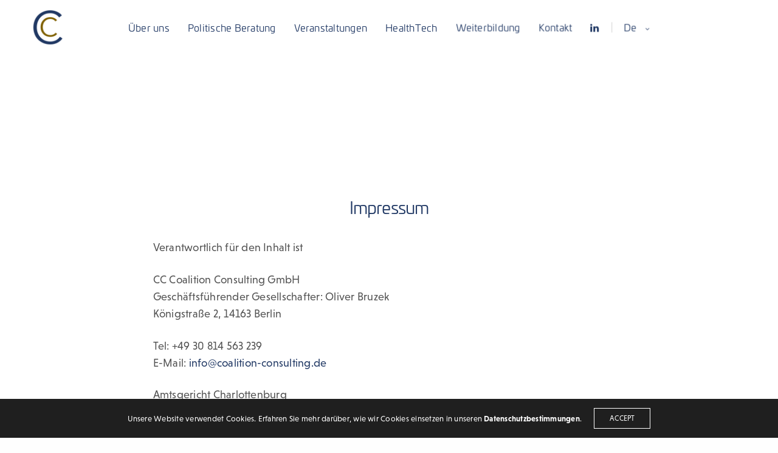

--- FILE ---
content_type: text/html; charset=UTF-8
request_url: https://www.coalition-consulting.de/legal/
body_size: 64917
content:
<!doctype html>
<html lang="de-DE" class=" custom-scrollbar-off">
<head>
	<meta charset="UTF-8" />
	<meta name="viewport" content="width=device-width, initial-scale=1, maximum-scale=1, viewport-fit=cover">
	<link rel="profile" href="http://gmpg.org/xfn/11">
	<link rel="pingback" href="">
	<title>Legal &#8211; Coalition Consulting GmbH</title>
<meta name='robots' content='max-image-preview:large' />
<link rel="alternate" href="https://www.coalition-consulting.de/legal/" hreflang="de" />
<link rel="alternate" href="https://www.coalition-consulting.de/en/legal-en/" hreflang="en" />
<link rel='dns-prefetch' href='//use.typekit.net' />
<link rel="alternate" title="oEmbed (JSON)" type="application/json+oembed" href="https://www.coalition-consulting.de/wp-json/oembed/1.0/embed?url=https%3A%2F%2Fwww.coalition-consulting.de%2Flegal%2F&#038;lang=de" />
<link rel="alternate" title="oEmbed (XML)" type="text/xml+oembed" href="https://www.coalition-consulting.de/wp-json/oembed/1.0/embed?url=https%3A%2F%2Fwww.coalition-consulting.de%2Flegal%2F&#038;format=xml&#038;lang=de" />
<style id='wp-img-auto-sizes-contain-inline-css' type='text/css'>
img:is([sizes=auto i],[sizes^="auto," i]){contain-intrinsic-size:3000px 1500px}
/*# sourceURL=wp-img-auto-sizes-contain-inline-css */
</style>
<style id='wp-emoji-styles-inline-css' type='text/css'>

	img.wp-smiley, img.emoji {
		display: inline !important;
		border: none !important;
		box-shadow: none !important;
		height: 1em !important;
		width: 1em !important;
		margin: 0 0.07em !important;
		vertical-align: -0.1em !important;
		background: none !important;
		padding: 0 !important;
	}
/*# sourceURL=wp-emoji-styles-inline-css */
</style>
<style id='wp-block-library-inline-css' type='text/css'>
:root{--wp-block-synced-color:#7a00df;--wp-block-synced-color--rgb:122,0,223;--wp-bound-block-color:var(--wp-block-synced-color);--wp-editor-canvas-background:#ddd;--wp-admin-theme-color:#007cba;--wp-admin-theme-color--rgb:0,124,186;--wp-admin-theme-color-darker-10:#006ba1;--wp-admin-theme-color-darker-10--rgb:0,107,160.5;--wp-admin-theme-color-darker-20:#005a87;--wp-admin-theme-color-darker-20--rgb:0,90,135;--wp-admin-border-width-focus:2px}@media (min-resolution:192dpi){:root{--wp-admin-border-width-focus:1.5px}}.wp-element-button{cursor:pointer}:root .has-very-light-gray-background-color{background-color:#eee}:root .has-very-dark-gray-background-color{background-color:#313131}:root .has-very-light-gray-color{color:#eee}:root .has-very-dark-gray-color{color:#313131}:root .has-vivid-green-cyan-to-vivid-cyan-blue-gradient-background{background:linear-gradient(135deg,#00d084,#0693e3)}:root .has-purple-crush-gradient-background{background:linear-gradient(135deg,#34e2e4,#4721fb 50%,#ab1dfe)}:root .has-hazy-dawn-gradient-background{background:linear-gradient(135deg,#faaca8,#dad0ec)}:root .has-subdued-olive-gradient-background{background:linear-gradient(135deg,#fafae1,#67a671)}:root .has-atomic-cream-gradient-background{background:linear-gradient(135deg,#fdd79a,#004a59)}:root .has-nightshade-gradient-background{background:linear-gradient(135deg,#330968,#31cdcf)}:root .has-midnight-gradient-background{background:linear-gradient(135deg,#020381,#2874fc)}:root{--wp--preset--font-size--normal:16px;--wp--preset--font-size--huge:42px}.has-regular-font-size{font-size:1em}.has-larger-font-size{font-size:2.625em}.has-normal-font-size{font-size:var(--wp--preset--font-size--normal)}.has-huge-font-size{font-size:var(--wp--preset--font-size--huge)}.has-text-align-center{text-align:center}.has-text-align-left{text-align:left}.has-text-align-right{text-align:right}.has-fit-text{white-space:nowrap!important}#end-resizable-editor-section{display:none}.aligncenter{clear:both}.items-justified-left{justify-content:flex-start}.items-justified-center{justify-content:center}.items-justified-right{justify-content:flex-end}.items-justified-space-between{justify-content:space-between}.screen-reader-text{border:0;clip-path:inset(50%);height:1px;margin:-1px;overflow:hidden;padding:0;position:absolute;width:1px;word-wrap:normal!important}.screen-reader-text:focus{background-color:#ddd;clip-path:none;color:#444;display:block;font-size:1em;height:auto;left:5px;line-height:normal;padding:15px 23px 14px;text-decoration:none;top:5px;width:auto;z-index:100000}html :where(.has-border-color){border-style:solid}html :where([style*=border-top-color]){border-top-style:solid}html :where([style*=border-right-color]){border-right-style:solid}html :where([style*=border-bottom-color]){border-bottom-style:solid}html :where([style*=border-left-color]){border-left-style:solid}html :where([style*=border-width]){border-style:solid}html :where([style*=border-top-width]){border-top-style:solid}html :where([style*=border-right-width]){border-right-style:solid}html :where([style*=border-bottom-width]){border-bottom-style:solid}html :where([style*=border-left-width]){border-left-style:solid}html :where(img[class*=wp-image-]){height:auto;max-width:100%}:where(figure){margin:0 0 1em}html :where(.is-position-sticky){--wp-admin--admin-bar--position-offset:var(--wp-admin--admin-bar--height,0px)}@media screen and (max-width:600px){html :where(.is-position-sticky){--wp-admin--admin-bar--position-offset:0px}}

/*# sourceURL=wp-block-library-inline-css */
</style><style id='global-styles-inline-css' type='text/css'>
:root{--wp--preset--aspect-ratio--square: 1;--wp--preset--aspect-ratio--4-3: 4/3;--wp--preset--aspect-ratio--3-4: 3/4;--wp--preset--aspect-ratio--3-2: 3/2;--wp--preset--aspect-ratio--2-3: 2/3;--wp--preset--aspect-ratio--16-9: 16/9;--wp--preset--aspect-ratio--9-16: 9/16;--wp--preset--color--black: #000000;--wp--preset--color--cyan-bluish-gray: #abb8c3;--wp--preset--color--white: #ffffff;--wp--preset--color--pale-pink: #f78da7;--wp--preset--color--vivid-red: #cf2e2e;--wp--preset--color--luminous-vivid-orange: #ff6900;--wp--preset--color--luminous-vivid-amber: #fcb900;--wp--preset--color--light-green-cyan: #7bdcb5;--wp--preset--color--vivid-green-cyan: #00d084;--wp--preset--color--pale-cyan-blue: #8ed1fc;--wp--preset--color--vivid-cyan-blue: #0693e3;--wp--preset--color--vivid-purple: #9b51e0;--wp--preset--color--thb-accent: #7f6000;--wp--preset--gradient--vivid-cyan-blue-to-vivid-purple: linear-gradient(135deg,rgb(6,147,227) 0%,rgb(155,81,224) 100%);--wp--preset--gradient--light-green-cyan-to-vivid-green-cyan: linear-gradient(135deg,rgb(122,220,180) 0%,rgb(0,208,130) 100%);--wp--preset--gradient--luminous-vivid-amber-to-luminous-vivid-orange: linear-gradient(135deg,rgb(252,185,0) 0%,rgb(255,105,0) 100%);--wp--preset--gradient--luminous-vivid-orange-to-vivid-red: linear-gradient(135deg,rgb(255,105,0) 0%,rgb(207,46,46) 100%);--wp--preset--gradient--very-light-gray-to-cyan-bluish-gray: linear-gradient(135deg,rgb(238,238,238) 0%,rgb(169,184,195) 100%);--wp--preset--gradient--cool-to-warm-spectrum: linear-gradient(135deg,rgb(74,234,220) 0%,rgb(151,120,209) 20%,rgb(207,42,186) 40%,rgb(238,44,130) 60%,rgb(251,105,98) 80%,rgb(254,248,76) 100%);--wp--preset--gradient--blush-light-purple: linear-gradient(135deg,rgb(255,206,236) 0%,rgb(152,150,240) 100%);--wp--preset--gradient--blush-bordeaux: linear-gradient(135deg,rgb(254,205,165) 0%,rgb(254,45,45) 50%,rgb(107,0,62) 100%);--wp--preset--gradient--luminous-dusk: linear-gradient(135deg,rgb(255,203,112) 0%,rgb(199,81,192) 50%,rgb(65,88,208) 100%);--wp--preset--gradient--pale-ocean: linear-gradient(135deg,rgb(255,245,203) 0%,rgb(182,227,212) 50%,rgb(51,167,181) 100%);--wp--preset--gradient--electric-grass: linear-gradient(135deg,rgb(202,248,128) 0%,rgb(113,206,126) 100%);--wp--preset--gradient--midnight: linear-gradient(135deg,rgb(2,3,129) 0%,rgb(40,116,252) 100%);--wp--preset--font-size--small: 13px;--wp--preset--font-size--medium: 20px;--wp--preset--font-size--large: 36px;--wp--preset--font-size--x-large: 42px;--wp--preset--spacing--20: 0.44rem;--wp--preset--spacing--30: 0.67rem;--wp--preset--spacing--40: 1rem;--wp--preset--spacing--50: 1.5rem;--wp--preset--spacing--60: 2.25rem;--wp--preset--spacing--70: 3.38rem;--wp--preset--spacing--80: 5.06rem;--wp--preset--shadow--natural: 6px 6px 9px rgba(0, 0, 0, 0.2);--wp--preset--shadow--deep: 12px 12px 50px rgba(0, 0, 0, 0.4);--wp--preset--shadow--sharp: 6px 6px 0px rgba(0, 0, 0, 0.2);--wp--preset--shadow--outlined: 6px 6px 0px -3px rgb(255, 255, 255), 6px 6px rgb(0, 0, 0);--wp--preset--shadow--crisp: 6px 6px 0px rgb(0, 0, 0);}:where(.is-layout-flex){gap: 0.5em;}:where(.is-layout-grid){gap: 0.5em;}body .is-layout-flex{display: flex;}.is-layout-flex{flex-wrap: wrap;align-items: center;}.is-layout-flex > :is(*, div){margin: 0;}body .is-layout-grid{display: grid;}.is-layout-grid > :is(*, div){margin: 0;}:where(.wp-block-columns.is-layout-flex){gap: 2em;}:where(.wp-block-columns.is-layout-grid){gap: 2em;}:where(.wp-block-post-template.is-layout-flex){gap: 1.25em;}:where(.wp-block-post-template.is-layout-grid){gap: 1.25em;}.has-black-color{color: var(--wp--preset--color--black) !important;}.has-cyan-bluish-gray-color{color: var(--wp--preset--color--cyan-bluish-gray) !important;}.has-white-color{color: var(--wp--preset--color--white) !important;}.has-pale-pink-color{color: var(--wp--preset--color--pale-pink) !important;}.has-vivid-red-color{color: var(--wp--preset--color--vivid-red) !important;}.has-luminous-vivid-orange-color{color: var(--wp--preset--color--luminous-vivid-orange) !important;}.has-luminous-vivid-amber-color{color: var(--wp--preset--color--luminous-vivid-amber) !important;}.has-light-green-cyan-color{color: var(--wp--preset--color--light-green-cyan) !important;}.has-vivid-green-cyan-color{color: var(--wp--preset--color--vivid-green-cyan) !important;}.has-pale-cyan-blue-color{color: var(--wp--preset--color--pale-cyan-blue) !important;}.has-vivid-cyan-blue-color{color: var(--wp--preset--color--vivid-cyan-blue) !important;}.has-vivid-purple-color{color: var(--wp--preset--color--vivid-purple) !important;}.has-black-background-color{background-color: var(--wp--preset--color--black) !important;}.has-cyan-bluish-gray-background-color{background-color: var(--wp--preset--color--cyan-bluish-gray) !important;}.has-white-background-color{background-color: var(--wp--preset--color--white) !important;}.has-pale-pink-background-color{background-color: var(--wp--preset--color--pale-pink) !important;}.has-vivid-red-background-color{background-color: var(--wp--preset--color--vivid-red) !important;}.has-luminous-vivid-orange-background-color{background-color: var(--wp--preset--color--luminous-vivid-orange) !important;}.has-luminous-vivid-amber-background-color{background-color: var(--wp--preset--color--luminous-vivid-amber) !important;}.has-light-green-cyan-background-color{background-color: var(--wp--preset--color--light-green-cyan) !important;}.has-vivid-green-cyan-background-color{background-color: var(--wp--preset--color--vivid-green-cyan) !important;}.has-pale-cyan-blue-background-color{background-color: var(--wp--preset--color--pale-cyan-blue) !important;}.has-vivid-cyan-blue-background-color{background-color: var(--wp--preset--color--vivid-cyan-blue) !important;}.has-vivid-purple-background-color{background-color: var(--wp--preset--color--vivid-purple) !important;}.has-black-border-color{border-color: var(--wp--preset--color--black) !important;}.has-cyan-bluish-gray-border-color{border-color: var(--wp--preset--color--cyan-bluish-gray) !important;}.has-white-border-color{border-color: var(--wp--preset--color--white) !important;}.has-pale-pink-border-color{border-color: var(--wp--preset--color--pale-pink) !important;}.has-vivid-red-border-color{border-color: var(--wp--preset--color--vivid-red) !important;}.has-luminous-vivid-orange-border-color{border-color: var(--wp--preset--color--luminous-vivid-orange) !important;}.has-luminous-vivid-amber-border-color{border-color: var(--wp--preset--color--luminous-vivid-amber) !important;}.has-light-green-cyan-border-color{border-color: var(--wp--preset--color--light-green-cyan) !important;}.has-vivid-green-cyan-border-color{border-color: var(--wp--preset--color--vivid-green-cyan) !important;}.has-pale-cyan-blue-border-color{border-color: var(--wp--preset--color--pale-cyan-blue) !important;}.has-vivid-cyan-blue-border-color{border-color: var(--wp--preset--color--vivid-cyan-blue) !important;}.has-vivid-purple-border-color{border-color: var(--wp--preset--color--vivid-purple) !important;}.has-vivid-cyan-blue-to-vivid-purple-gradient-background{background: var(--wp--preset--gradient--vivid-cyan-blue-to-vivid-purple) !important;}.has-light-green-cyan-to-vivid-green-cyan-gradient-background{background: var(--wp--preset--gradient--light-green-cyan-to-vivid-green-cyan) !important;}.has-luminous-vivid-amber-to-luminous-vivid-orange-gradient-background{background: var(--wp--preset--gradient--luminous-vivid-amber-to-luminous-vivid-orange) !important;}.has-luminous-vivid-orange-to-vivid-red-gradient-background{background: var(--wp--preset--gradient--luminous-vivid-orange-to-vivid-red) !important;}.has-very-light-gray-to-cyan-bluish-gray-gradient-background{background: var(--wp--preset--gradient--very-light-gray-to-cyan-bluish-gray) !important;}.has-cool-to-warm-spectrum-gradient-background{background: var(--wp--preset--gradient--cool-to-warm-spectrum) !important;}.has-blush-light-purple-gradient-background{background: var(--wp--preset--gradient--blush-light-purple) !important;}.has-blush-bordeaux-gradient-background{background: var(--wp--preset--gradient--blush-bordeaux) !important;}.has-luminous-dusk-gradient-background{background: var(--wp--preset--gradient--luminous-dusk) !important;}.has-pale-ocean-gradient-background{background: var(--wp--preset--gradient--pale-ocean) !important;}.has-electric-grass-gradient-background{background: var(--wp--preset--gradient--electric-grass) !important;}.has-midnight-gradient-background{background: var(--wp--preset--gradient--midnight) !important;}.has-small-font-size{font-size: var(--wp--preset--font-size--small) !important;}.has-medium-font-size{font-size: var(--wp--preset--font-size--medium) !important;}.has-large-font-size{font-size: var(--wp--preset--font-size--large) !important;}.has-x-large-font-size{font-size: var(--wp--preset--font-size--x-large) !important;}
/*# sourceURL=global-styles-inline-css */
</style>

<style id='classic-theme-styles-inline-css' type='text/css'>
/*! This file is auto-generated */
.wp-block-button__link{color:#fff;background-color:#32373c;border-radius:9999px;box-shadow:none;text-decoration:none;padding:calc(.667em + 2px) calc(1.333em + 2px);font-size:1.125em}.wp-block-file__button{background:#32373c;color:#fff;text-decoration:none}
/*# sourceURL=/wp-includes/css/classic-themes.min.css */
</style>
<link rel='stylesheet' id='thb-fa-css' href='https://www.coalition-consulting.de/core/views/90a8539867/assets/css/font-awesome.min.css' media='all' />
<link rel='stylesheet' id='thb-app-css' href='https://www.coalition-consulting.de/core/views/90a8539867/assets/css/app.css' media='all' />
<style id='thb-app-inline-css' type='text/css'>
h1,h2,h3,h4,h5,h6,.post.style9 .post-meta,.primary-font {font-family:univia-pro, 'BlinkMacSystemFont', -apple-system, 'Roboto', 'Lucida Sans';}h1,.h1 {}h2 {}h3 {}h4 {}h5 {}h6 {}p {color:#525252;font-size:18px;}.columns.thb-light-column p {color:#fff;}em {}label {}label {}.thb-mobile-menu a {}.thb-mobile-menu .sub-menu li a {}.thb-full-menu li a,.header.style3 .thb-full-menu>li>a {}.thb-full-menu .sub-menu li a,.header.style3 .thb-full-menu .sub-menu li a {font-size:16px;}.thb-full-menu>li>a.social,.header.style3 .thb-full-menu.socials li a.social {}#footer .widget {}#subfooter {}.subfooter .socials a {}body {font-family:niveau-grotesk, 'BlinkMacSystemFont', -apple-system, 'Roboto', 'Lucida Sans';}input[type="submit"],.button,.btn,.btn-text,.btn[class*="thb-"]{}#mobile-menu,.header {font-family:univia-pro, 'BlinkMacSystemFont', -apple-system, 'Roboto', 'Lucida Sans';}.products .product .thb_title_holder h2 {}.product-detail .product-information h1.product_title {}.product-detail .product-information .woocommerce-product-details__short-description,.product-detail .product-information .woocommerce-product-details__short-description p {}.header .logolink .logoimg {max-height:60px;}.header .logolink .logoimg[src$=".svg"] {height:60px;}@media screen and (max-width:40.0625em) {.header .logolink .logoimg {max-height:60px;}.header .logolink .logoimg[src$=".svg"] {height:60px;}}.mobile-toggle {transform:scale(1.4);}@media only screen and (min-width:64.063em) {#mobile-menu.style1 {width:40%;}}.header:before,.header.style3 {background-color:#ffffff !important;background-image:none !important;}.page-id-436 #wrapper div[role="main"] {}.footer {background-color:#ffffff !important;background-image:none !important;}.subfooter {background-color:#ffffff !important;background-image:none !important;}#mobile-menu {background-color:#a6afc1 !important;background-image:none !important;}a:hover, ol li:before, ol li ol li:before, .thb-full-menu li.menu-item-has-children.sfHover > a, .mm-link-animation-bg-fill .thb-mobile-menu a:hover, .mm-link-animation-bg-fill .thb-mobile-menu li.current_page_item:not(.has-hash), .post .post-title a:hover, .authorpage .author-content .square-icon:hover, ol.commentlist .comment .reply a, input[type="submit"].thb-border-style.accent,.button.thb-border-style.accent,.btn.thb-border-style.accent, input[type="submit"].thb-text-style.accent,.button.thb-text-style.accent,.btn.thb-text-style.accent, .more-link, .pagination .page-numbers.current, .pagination .page-numbers:not(.dots):hover, .thb-portfolio .type-portfolio.style2:hover h2, .thb-list-portfolio:not(.thb-bg-grid-full) .thb-content-side .type-portfolio.active h1, .thb-list-portfolio:not(.thb-bg-grid-full) .thb-content-side .type-portfolio.active h2, .thb-list-portfolio:not(.thb-bg-grid-full) .thb-content-side .type-portfolio.active h3, .thb-list-portfolio:not(.thb-bg-grid-full) .thb-content-side .type-portfolio.active .thb-categories, .thb-list-portfolio:not(.thb-bg-grid-full) .thb-content-side.light-title .type-portfolio.active h1, .thb-list-portfolio:not(.thb-bg-grid-full) .thb-content-side.light-title .type-portfolio.active h2, .thb-list-portfolio:not(.thb-bg-grid-full) .thb-content-side.light-title .type-portfolio.active h3, .thb-list-portfolio:not(.thb-bg-grid-full) .thb-content-side.light-title .type-portfolio.active .thb-categories, .thb-autotype .thb-autotype-entry, .post_nav_link:hover span, .thb-breadcrumb-holder a:hover, .thb-counter, .thb-counter h6, .thb-portfolio-filter.style2 ul li a.active, .thb-portfolio-filter.style2 ul li a:hover, .thb-portfolio-filter.style3 ul li a.active, .thb-portfolio-filter.style3 ul li a:hover, .white-header .thb-full-menu>li.current-menu-item:not(.has-hash)>a, .light-title .header:not(.hover):not(:hover) .thb-full-menu>li.current-menu-item:not(.has-hash)>a, .disable_header_fill-on.light-title .header .thb-full-menu>li.current-menu-item:not(.has-hash)>a, .thb-full-menu li.current-menu-item:not(.has-hash)>a, #wrapper ol li:before, #wrapper ol li ol li:before, header.style3.dark .thb-full-menu>li.current-menu-item:not(.has-hash)>a, .btn.thb-fill-style.accent,.white-header .thb-full-menu>li.current-menu-item:not(.has-hash)>a, .header.style3.dark .thb-full-menu>li.current-menu-item:not(.has-hash)>a, .light-title:not(.midnight_on) .header:not(.hover):not(:hover):not(.style3) .thb-full-menu>li.current-menu-item:not(.has-hash)>a, .disable_header_fill-on.light-title:not(.midnight_on) .header:not(.style3) .thb-full-menu>li.current-menu-item:not(.has-hash)>a, .midnightHeader.light-title .thb-full-menu>li.current-menu-item:not(.has-hash)>a,.has-thb-accent-color,.wp-block-button .wp-block-button__link.has-thb-accent-color,input[type="submit"].thb-border-line-style.accent, .button.thb-border-line-style.accent, .btn.thb-border-line-style.accent {color:#7f6000;}.post.style5 .blog-content:after, .post.style6 .post-gallery, .post.style7 .blog-content:after, input[type="submit"]:hover, .button:not(.thb-text-style):not(.thb-border-style):not(.thb-fill-style):not(.thb-solid-border):hover, .btn:not(.thb-text-style):not(.thb-border-style):not(.thb-fill-style):not(.thb-solid-border):not(.thb-border-line-style):hover, .button.wc-forward, .place-order .button, input[type="submit"].accent,.button.accent:not(.thb-text-style):not(.thb-border-style):not(.thb-fill-style),.btn.accent:not(.thb-text-style):not(.thb-border-style):not(.thb-fill-style):not(.thb-solid-border):not(.thb-border-line-style), input[type="submit"].thb-3d-style.accent span,.button.thb-3d-style.accent span,.btn.thb-3d-style.accent span, input[type="submit"].thb-border-style.accent:hover,.button.thb-border-style.accent:hover,.btn.thb-border-style.accent:hover, input[type="submit"].thb-fill-style.accent:before,.button.thb-fill-style.accent:before,.btn.thb-fill-style.accent:before, input[type="submit"].thb-text-style.accent:before, input[type="submit"].thb-text-style.accent:after,input[type="submit"].thb-text-style.accent span:before,input[type="submit"].thb-text-style.accent span:after,.button.thb-text-style.accent:before,.button.thb-text-style.accent:after,.button.thb-text-style.accent span:before,.button.thb-text-style.accent span:after,.btn.thb-text-style.accent:before,.btn.thb-text-style.accent:after,.btn.thb-text-style.accent span:before,.btn.thb-text-style.accent span:after, .pagination .page-numbers.prev:before, .pagination .page-numbers.next:after, .thb_row_pagination li:hover, .thb_row_pagination li.active, .thb_row_pagination li:hover span, .thb_row_pagination li.active span, .swiper-container .swiper-nav.arrow-style1:hover span, .slick-nav:hover span, .slick-dots li.slick-active, .thb-iconbox.type2:hover, .thb_call_to_action, #music_toggle:hover, #music_toggle.on, .woocommerce-MyAccount-navigation ul li:hover a, .woocommerce-MyAccount-navigation ul li.is-active a, .btn.thb-solid-border.accent:hover, .thb-image-slider.thb-image-slider-style4 figcaption, .swiper-nav.style1:hover span, .thb-portfolio-filter.style3 ul li a.active:before, .thb-portfolio-filter.style3 ul li a:hover:before, .thb-client-row.thb-opacity.with-accent .thb-client:hover, .swiper-container .light-pagination+.swiper-nav+.swiper-nav.arrow-style1:hover span, .btn-text.style3 .circle-btn, .thb-page-header .thb-blog-categories li a:after,.has-thb-accent-background-color,.wp-block-button .wp-block-button__link.has-thb-accent-background-color,input[type="submit"].thb-border-line-style.accent:after, .button.thb-border-line-style.accent:after, .btn.thb-border-line-style.accent:after {background-color:#7f6000;}.btn.thb-fill-style.accent:after {background-color:#725600;}.post.style11:hover {background-color:rgba(127,96,0, 0.2);}.thb-team-row .thb-team-member .team-information {background-color:rgba(127,96,0, 0.9);}ol li:before, ol li ol li:before, input[type="text"]:focus, input[type="password"]:focus,input[type="date"]:focus,input[type="datetime"]:focus,input[type="email"]:focus,input[type="number"]:focus,input[type="search"]:focus,input[type="tel"]:focus,input[type="time"]:focus,input[type="url"]:focus,textarea:focus, input[type="submit"].thb-border-style.accent,.button.thb-border-style.accent,.btn.thb-border-style.accent, input[type="submit"].thb-fill-style.accent,.button.thb-fill-style.accent, input[type="submit"].thb-text-style.accent span,.button.thb-text-style.accent span,.btn.thb-text-style.accent span, .thb-portfolio .type-portfolio.thb-border-hover .portfolio-link:before, .swiper-container .swiper-nav.arrow-style1:hover span, .slick-nav:hover span, .thb-team-row .thb-team-member.thb-add-new > a:hover, .thb-iconbox.type2:hover, .woocommerce-MyAccount-navigation ul li:hover a, .woocommerce-MyAccount-navigation ul li.is-active a, .btn.thb-solid-border.accent:hover, .swiper-nav.style1:hover span, .light-arrow .slick-nav:hover span, .post.style1.style8:hover, .thb-portfolio .type-portfolio.style6 .portfolio-holder:after, #wrapper ol li:before, #wrapper ol li ol li:before, .btn.thb-fill-style.accent, input[type="submit"].thb-border-line-style.accent, .button.thb-border-line-style.accent, .btn.thb-border-line-style.accent {border-color:#7f6000;}.thb-image-slider.thb-image-slider-style4 figcaption:after {border-top-color:#7f6000;}.thb-iconbox.type3:after {box-shadow:inset 0 -75px 60px -35px #7f6000;}.woocommerce-MyAccount-navigation ul li:hover+li a, .woocommerce-MyAccount-navigation ul li.is-active+li a {border-top-color:#7f6000;}.thb-preloader .thb-preloader-icon-hexagon .preloader-path,.thb-preloader .thb-preloader-icon-circle .path,.thb-team-row .thb-team-member.thb-add-new > a:hover svg path,.thb-iconbox.type3 svg path, .thb-iconbox.type3 svg circle, .thb-iconbox.type3 svg rect, .thb-iconbox.type3 svg ellipse,.thb-counter figure svg path, .thb-counter figure svg circle, .thb-counter figure svg rect, .thb-counter figure svg ellipse {stroke:#7f6000;}.thb-list-portfolio:not(.thb-bg-grid-full) .thb-content-side .type-portfolio.active .next svg, .thb-list-portfolio:not(.thb-bg-grid-full) .thb-content-side.light-title .type-portfolio.active .next svg, .btn-text.style4 .arrow svg:first-child {fill:#7f6000;}.thb-show-all .items ul li:hover figure {box-shadow:0 0 0 3px #7f6000 inset;}.mobile-toggle span {background:#203864;}.mobile-toggle strong {color:#203864;}body {color:#525252;}.footer.dark h6,.footer h6 {color:#203864;}.footer.dark .widget,.footer .widget {color:#525252;}.footer.dark .widget p,.footer .widget p{color:inherit;}.thb-preloader .thb-preloader-icon-hexagon .preloader-path,.thb-preloader .thb-preloader-icon-circle .path {color:#a69040;}.thb-mobile-menu .nav-link-mask .nav-link-mask-text,#mobile-menu.light .thb-mobile-menu .nav-link-mask-text {color:#a69040;}.post-content p a { color:#203864 !important; }.post-content p a:hover { color:#203864 !important; }.wpb_text_column p a { color:#203864 !important; }.wpb_text_column p a:hover { color:#203864 !important; }.wpb_text_column ul a { color:#203864 !important; }.wpb_text_column ul a:hover { color:#203864 !important; }.wpb_text_column ol a { color:#203864 !important; }.wpb_text_column ol a:hover { color:#203864 !important; }.widget p a { color:#203864 !important; }.widget p a:hover { color:#203864 !important; }.thb-full-menu>li> a { color:#203864 !important; }.thb-full-menu>li> a:hover { color:#203864 !important; }.header.style3 .thb-full-menu>li> a { color:#203864 !important; }.header.style3 .thb-full-menu>li> a:hover { color:#203864 !important; }.thb-full-menu .sub-menu li a { color:#203864 !important; }.thb-full-menu .sub-menu li a:hover { color:#203864 !important; }.thb-dropdown-color-light .thb-full-menu .sub-menu li a { color:#203864 !important; }.thb-dropdown-color-light .thb-full-menu .sub-menu li a:hover { color:#203864 !important; }.header.style3 .thb-full-menu .sub-menu li a { color:#203864 !important; }.header.style3 .thb-full-menu .sub-menu li a:hover { color:#203864 !important; }.header.style3.thb-dropdown-color-light .thb-full-menu .sub-menu li a { color:#203864 !important; }.header.style3.thb-dropdown-color-light .thb-full-menu .sub-menu li a:hover { color:#203864 !important; }#mobile-menu.dark .thb-mobile-menu a { color:#203864 !important; }#mobile-menu.dark .thb-mobile-menu a:hover { color:#a69040 !important; }#mobile-menu.light .thb-mobile-menu a { color:#203864 !important; }#mobile-menu.light .thb-mobile-menu a:hover { color:#a69040 !important; }.mm-link-animation-bg-fill #mobile-menu.light .thb-mobile-menu a { color:#203864 !important; }.mm-link-animation-bg-fill #mobile-menu.light .thb-mobile-menu a:hover { color:#a69040 !important; }.mm-link-animation-bg-fill #mobile-menu.dark .thb-mobile-menu a { color:#203864 !important; }.mm-link-animation-bg-fill #mobile-menu.dark .thb-mobile-menu a:hover { color:#a69040 !important; }#mobile-menu.dark .thb-secondary-menu a { color:#203864 !important; }#mobile-menu.dark .thb-secondary-menu a:hover { color:#203864 !important; }#mobile-menu.light .thb-secondary-menu a { color:#203864 !important; }#mobile-menu.light .thb-secondary-menu a:hover { color:#203864 !important; }.footer .widget a { color:#203864 !important; }.footer .widget a:hover { color:#203864 !important; }.footer.dark .widget a { color:#203864 !important; }.footer.dark .widget a:hover { color:#203864 !important; }.page .subfooter .socials a { color:#203864 !important; }.page .subfooter .socials a:hover { color:#a69040 !important; }.page .subfooter.dark .socials a { color:#203864 !important; }.page .subfooter.dark .socials a:hover { color:#a69040 !important; }h1, h2, h3, h5 { color:#203864;}a.text-button:hover {color:#f00;}.thb-categories {font-size:15px !important;}.legal{line-height:1.2;}.thb-iconbox {min-height:390px !important;}input[type="submit"], .button, .btn {background:#203864;}.thb-mobile-language-switcher a, .thb-mobile-language-switcher a.active, .thb-mobile-language-switcher a:hover {color:#203864 !important;}.thb-nav-menu-widget-columns-2 .widget ul.menu > li {flex:0 0 100%;}#scroll_to_top.active {bottom:100px;}.widget_nav_menu, .widget_text {margin-left:10px;}.subfooter {font-size:13px;}
/*# sourceURL=thb-app-inline-css */
</style>
<link rel='stylesheet' id='thb-style-css' href='https://www.coalition-consulting.de/core/views/90a8539867/design.css' media='all' />
<link rel='stylesheet' id='js_composer_front-css' href='https://www.coalition-consulting.de/core/modules/041dc5d622/assets/css/js_composer.min.css' media='all' />
<script type="text/javascript" src="https://www.coalition-consulting.de/lib/js/jquery/jquery.min.js" id="jquery-core-js"></script>
<script type="text/javascript" src="https://www.coalition-consulting.de/lib/js/jquery/jquery-migrate.min.js" id="jquery-migrate-js"></script>
<script type="text/javascript" src="https://use.typekit.net/asq0fzw.js" id="thb-typekit-js"></script>
<script type="text/javascript" id="thb-typekit-js-after">
/* <![CDATA[ */
try{Typekit.load({ async: true });}catch(e){}
//# sourceURL=thb-typekit-js-after
/* ]]> */
</script>
<link rel="canonical" href="https://www.coalition-consulting.de/legal/" />
<link rel='shortlink' href='https://www.coalition-consulting.de/?p=436' />
<link rel="apple-touch-icon" sizes="180x180" href="/wp-content/uploads/fbrfg/apple-touch-icon.png">
<link rel="icon" type="image/png" sizes="32x32" href="/wp-content/uploads/fbrfg/favicon-32x32.png">
<link rel="icon" type="image/png" sizes="16x16" href="/wp-content/uploads/fbrfg/favicon-16x16.png">
<link rel="manifest" href="/wp-content/uploads/fbrfg/site.webmanifest">
<link rel="mask-icon" href="/wp-content/uploads/fbrfg/safari-pinned-tab.svg" color="#5bbad5">
<link rel="shortcut icon" href="/wp-content/uploads/fbrfg/favicon.ico">
<meta name="msapplication-TileColor" content="#da532c">
<meta name="msapplication-config" content="/wp-content/uploads/fbrfg/browserconfig.xml">
<meta name="theme-color" content="#ffffff">		<meta name="theme-color" content="#525252">
		
<style type="text/css">
body.custom-background #wrapper div[role="main"] { background-color: #ffffff; }
</style>
	<link rel="icon" href="https://www.coalition-consulting.de/storage/2022/11/cropped-CC-Signet_512x512_9-1-32x32.png" sizes="32x32" />
<link rel="icon" href="https://www.coalition-consulting.de/storage/2022/11/cropped-CC-Signet_512x512_9-1-192x192.png" sizes="192x192" />
<link rel="apple-touch-icon" href="https://www.coalition-consulting.de/storage/2022/11/cropped-CC-Signet_512x512_9-1-180x180.png" />
<meta name="msapplication-TileImage" content="https://www.coalition-consulting.de/storage/2022/11/cropped-CC-Signet_512x512_9-1-270x270.png" />
<style type="text/css" data-type="vc_shortcodes-custom-css">.vc_custom_1671451761425{padding-bottom: 100px !important;}.vc_custom_1671451903002{padding-bottom: 100px !important;}.vc_custom_1671451941669{padding-bottom: 100px !important;}.vc_custom_1671450391472{margin-top: 200px !important;padding-right: 15% !important;padding-left: 15% !important;}</style><noscript><style> .wpb_animate_when_almost_visible { opacity: 1; }</style></noscript></head>
<body class="wp-singular page-template-default page page-id-436 wp-theme-werkstatt midnight_off header-lateral-off thb-snap-rows-off thb-dropdown-color-light scroll-spy-on thb-nav-menu-widget-columns-2 thb-header-fixed-on thb-header-fill-on thb_row_pagination_off lightbox-theme-light right-click-off row_pagination_position-left dark-title disable_header_fill-off disable-row-offset-on mm-link-animation-link-fill footer-shadow-heavy thb-borders-off overflow-off portfolio_title_animation-off product_style1_color-dark thb-single-product-ajax-on wpb-js-composer js-comp-ver-6.6.0 vc_responsive">
<div id="wrapper" class="thb-page-transition-on">
	
<div class="click-capture"></div>


<nav id="mobile-menu" class="light style1" data-behaviour="thb-default" data-animation="style1">
	<a href="#" class="thb-close" title="Close"><svg xmlns="http://www.w3.org/2000/svg" viewBox="0 0 64 64" enable-background="new 0 0 64 64"><g fill="none" stroke="#000" stroke-width="2" stroke-miterlimit="10"><path d="m18.947 17.15l26.1 25.903"/><path d="m19.05 43.15l25.902-26.1"/></g></svg></a>
			<div class="custom_scroll" id="menu-scroll">
		<div>
			<div class="mobile-menu-container">
			<div class="mobile-menu-top">
						<div class="thb-mobile-language-switcher" id="thb_language_selector">
			<a href="https://www.coalition-consulting.de/legal/" class="active" title="Deutsch">de</a><a href="https://www.coalition-consulting.de/en/legal-en/" title="English">en</a>		</div>
							<ul id="menu-navigation-de" class="thb-mobile-menu"><li id="menu-item-2307" class=" menu-item menu-item-type-custom menu-item-object-custom menu-item-2307"><div class="link_container"><div class="link_inner"><a href="/#about" data-content="Über uns" data-menubg=""><span class="nav-link-mask"><span class="nav-link-mask-text">Über uns</span></span></a></div></div></li>
<li id="menu-item-2308" class=" menu-item menu-item-type-custom menu-item-object-custom menu-item-2308"><div class="link_container"><div class="link_inner"><a href="/#consulting" data-content="Politische Beratung" data-menubg=""><span class="nav-link-mask"><span class="nav-link-mask-text">Politische Beratung</span></span></a></div></div></li>
<li id="menu-item-2309" class=" menu-item menu-item-type-custom menu-item-object-custom menu-item-2309"><div class="link_container"><div class="link_inner"><a href="/#event" data-content="Veranstaltungen" data-menubg=""><span class="nav-link-mask"><span class="nav-link-mask-text">Veranstaltungen</span></span></a></div></div></li>
<li id="menu-item-2310" class=" menu-item menu-item-type-custom menu-item-object-custom menu-item-2310"><div class="link_container"><div class="link_inner"><a href="/#healthtech" data-content="HealthTech" data-menubg=""><span class="nav-link-mask"><span class="nav-link-mask-text">HealthTech</span></span></a></div></div></li>
<li id="menu-item-2311" class=" menu-item menu-item-type-custom menu-item-object-custom menu-item-2311"><div class="link_container"><div class="link_inner"><a href="/#training" data-content="Weiterbildung" data-menubg=""><span class="nav-link-mask"><span class="nav-link-mask-text">Weiterbildung</span></span></a></div></div></li>
<li id="menu-item-2312" class=" menu-item menu-item-type-custom menu-item-object-custom menu-item-2312"><div class="link_container"><div class="link_inner"><a href="/#contact" data-content="Kontakt" data-menubg=""><span class="nav-link-mask"><span class="nav-link-mask-text">Kontakt</span></span></a></div></div></li>
</ul>							</div>
							<div class="mobile-menu-bottom">
					<ul id="menu-secondary-de" class="thb-secondary-menu row small-up-1"><li id="menu-item-1579" class="menu-item menu-item-type-post_type menu-item-object-page current-menu-item page_item page-item-436 current_page_item menu-item-1579 column"><a href="https://www.coalition-consulting.de/legal/">Impressum</a></li>
<li id="menu-item-1580" class="menu-item menu-item-type-custom menu-item-object-custom current-menu-item menu-item-1580 column"><a href="/legal#terms">Nutzungsbedingungen</a></li>
<li id="menu-item-1581" class="menu-item menu-item-type-custom menu-item-object-custom current-menu-item menu-item-1581 column"><a href="/legal#privacy">Datenschutzbestimmungen</a></li>
</ul>										<div class="menu-footer">
						<div>
							<p style="color: #203864; margin-bottom: 0;">© 2025 CC Coalition Consulting GmbH.</p>
<p style="color: #203864;">Alle Rechte vorbehalten.</p>						</div>
					</div>
									</div>
					</div>
		</div>
	</div>
	</nav>

	
<header class="header style4 menu_style2">
	<div class="row align-middle
		">
		<div class="small-12 columns regular-header">
			<div class="logo-holder">
				<a href="https://www.coalition-consulting.de" class="logolink" title="Coalition Consulting GmbH">
					<img src="https://www.coalition-consulting.de/storage/2022/11/cropped-CC-Signet_512x512_9-1.png" class="logoimg logo-dark" alt="Coalition Consulting GmbH"/>
					<img src="https://www.coalition-consulting.de/storage/2022/12/cropped-CC-Signet_512x512_9-1.png" class="logoimg logo-light" alt="Coalition Consulting GmbH"/>
				</a>
			</div>
			
<nav class="full-menu" id="full-menu">
	<ul id="menu-navigation-de-1" class="thb-full-menu"><li class="menu-item menu-item-type-custom menu-item-object-custom menu-item-2307"><a href="/#about">Über uns</a></li>
<li class="menu-item menu-item-type-custom menu-item-object-custom menu-item-2308"><a href="/#consulting">Politische Beratung</a></li>
<li class="menu-item menu-item-type-custom menu-item-object-custom menu-item-2309"><a href="/#event">Veranstaltungen</a></li>
<li class="menu-item menu-item-type-custom menu-item-object-custom menu-item-2310"><a href="/#healthtech">HealthTech</a></li>
<li class="menu-item menu-item-type-custom menu-item-object-custom menu-item-2311"><a href="/#training">Weiterbildung</a></li>
<li class="menu-item menu-item-type-custom menu-item-object-custom menu-item-2312"><a href="/#contact">Kontakt</a></li>
</ul>					<ul class="socials thb-full-menu"><li>				<a href="https://de.linkedin.com/company/coalition-consulting-gmbh" class="social linkedin" target="_blank" rel="noreferrer nofollow"><i class="fa fa-linkedin"></i></a>
				</li></ul>				<ul class="thb-full-menu thb-language-switcher">
			<li class="menu-item-has-children">
				<a href="#">
				de					</a>
				<ul class="sub-menu" id="thb_language_selector">
				<li><a href="https://www.coalition-consulting.de/en/legal-en/" title="English">en</a></li>				</ul>
			</li>
		</ul>
				</nav>

			<div>
																			<a class="mobile-toggle style1">
				<div>
			<span></span><span></span><span></span>
		</div>
	</a>
				</div>
		</div>
			</div>
</header>

	<div role="main">
		<div class="page-padding post-436 page type-page status-publish hentry">
			<div data-midnight="dark-title" class="row wpb_row row-fluid align-center vc_custom_1671451761425"><div class="wpb_column columns medium-8 thb-dark-column small-12"><div class="vc_column-inner   "><div class="wpb_wrapper"><div class="vc_empty_space" id="thb-empty-space-693cb2076da8d"  style="height: 32px" ><span class="vc_empty_space_inner"></span></div>

	<div class="wpb_text_column wpb_content_element   vc_custom_1671450391472">
		<div class="wpb_wrapper">
			<h3 style="text-align: center;"><strong>Impressum</strong></h3>

		</div>
	</div>

	<div class="wpb_text_column wpb_content_element  ">
		<div class="wpb_wrapper">
			<p><span style="color: #525252;">Verantwortlich für den Inhalt ist</span></p>
<p><span style="color: #525252;">CC Coalition Consulting GmbH</span><br />
<span style="color: #525252;">Geschäftsführender Gesellschafter: Oliver Bruzek</span><br />
<span style="color: #525252;">Königstraße 2</span>, <span style="color: #525252;">14163 Berlin</span></p>
<p><span style="color: #525252;">Tel: +49 30 814 563 239</span><br />
<span style="color: #525252;">E-Mail:</span> <a href="mailto:info@coalition-consulting.de">info@coalition-consulting.de</a></p>
<p><span style="color: #525252;">Amtsgericht Charlottenburg</span><br />
<span style="color: #525252;">Registernummer HRB 240932B</span><br />
<span style="color: #525252;">USt-ID DE351842082</span></p>

		</div>
	</div>
</div></div></div></div><div id="terms" data-midnight="dark-title" class="row wpb_row row-fluid align-center vc_custom_1671451903002"><div class="wpb_column columns medium-8 thb-dark-column small-12"><div class="vc_column-inner   "><div class="wpb_wrapper">
	<div class="wpb_text_column wpb_content_element   line-height-12">
		<div class="wpb_wrapper">
			<h3 style="text-align: center;"><strong>Nutzungsbedingungen</strong></h3>
<p>&nbsp;</p>
<p>Alle Inhalte dieser Internetseite wie Texte, Grafiken, Fotos, Logos, Layout, „Look &amp; Feel“ sowie der Programmiercode unterliegen dem Urheberrecht der CC Coalition Consulting GmbH oder sind an diesen lizenziert worden. Es ist nicht gestattet, Teile dieser Webseite oder deren Inhalte zu kopieren, zu vervielfältigen oder zu reproduzieren, ohne dass dem ausdrücklich und schriftlich zugestimmt wurde.</p>
<p>Bitte haben Sie hierfür Verständnis und setzen Sie sich mit uns in Verbindung, wenn Sie Inhalte dieser Website für andere Veröffentlichungen nutzen möchten.</p>

		</div>
	</div>
</div></div></div></div><div id="privacy" data-midnight="dark-title" class="row wpb_row row-fluid align-center vc_custom_1671451941669"><div class="wpb_column columns medium-8 thb-dark-column small-12"><div class="vc_column-inner   "><div class="wpb_wrapper">
	<div class="wpb_text_column wpb_content_element  ">
		<div class="wpb_wrapper">
			<h3 style="text-align: center;"><strong>Datenschutz</strong></h3>
<p>&nbsp;</p>
<p><strong>1. Information über die Erhebung personenbezogener Daten</strong></p>
<p>Im Folgenden informieren wir über die Erhebung personenbezogener Daten bei Nutzung dieser Website. Personenbezogene Daten sind alle Daten, die auf Sie persönlich beziehbar sind, z.B. Name, Adresse, E-Mail-Adressen, Nutzerverhalten.</p>
<p>Verantwortlicher gem. Art. 4 Abs. 7 EU-Datenschutz-Grundverordnung (DSGVO) ist die CC Coalition Consulting GmbH. Unseren Datenschutzbeauftragten erreichen Sie unter <a href="mailto:info@coalition-consulting.de">info@coalition-consulting.de</a> oder unter unserer Postadresse mit dem Zusatz „der Datenschutzbeauftragte“.</p>
<p><strong>2. Erhebung und Speicherung personenbezogener Daten sowie Art und Zweck von deren Verwendung</strong></p>
<p><em>a) Beim Besuch der Website</em></p>
<p>Beim Aufrufen unserer Website www.coalition-consulting.de werden durch den auf Ihrem Endgerät zum Einsatz kommenden Browser automatisch Informationen an den Server unserer Website gesendet. Diese Informationen werden temporär in einem sog. Logfile gespeichert. Folgende Informationen werden dabei ohne Ihr Zutun erfasst und bis zur automatisierten Löschung gespeichert:</p>
<ul style="font-size: 1.1em;">
<li>IP-Adresse des anfragenden Rechners</li>
<li>Datum und Uhrzeit des Zugriffs</li>
<li>Name und URL der abgerufenen Datei</li>
<li>Website, von der aus der Zugriff erfolgt (Referrer-URL)</li>
<li>verwendeter Browser und ggf. das Betriebssystem Ihres Rechners sowie der Name Ihres Access-Providers</li>
</ul>
<p>Die genannten Daten werden durch uns zu folgenden Zwecken verarbeitet:</p>
<ul style="font-size: 1.1em;">
<li>Gewährleistung eines reibungslosen Verbindungsaufbaus der Website</li>
<li>Gewährleistung einer komfortablen Nutzung unserer Website</li>
<li>Auswertung der Systemsicherheit und -stabilität</li>
<li>sowie zu weiteren administrativen Zwecken</li>
</ul>
<p>Die Rechtsgrundlage für die Datenverarbeitung ist Art. 6 Abs. 1 S. 1 lit. f DSGVO. Unser berechtigtes Interesse folgt aus oben aufgelisteten Zwecken zur Datenerhebung. In keinem Fall verwenden wir die erhobenen Daten zu dem Zweck, Rückschlüsse auf Ihre Person zu ziehen. Darüber hinaus setzen wir beim Besuch unserer Website Cookies sowie Analysedienste ein. Nähere Erläuterungen dazu erhalten Sie unter den Ziff. 4 und 5 dieser Datenschutzerklärung.</p>
<p><em>b) Bei Nutzung unseres Kontaktformulars</em></p>
<p>Bei Fragen jeglicher Art bieten wir Ihnen die Möglichkeit, mit uns über ein auf der Website bereitgestelltes Formular Kontakt aufzunehmen. Dabei ist die Angabe einer gültigen E-Mail-Adresse erforderlich, damit wir wissen, von wem die Anfrage stammt und um diese beantworten zu können. Weitere Angaben können freiwillig getätigt werden. Die Datenverarbeitung zum Zwecke der Kontaktaufnahme mit uns erfolgt nach Art. 6 Abs. 1 S. 1 lit. f) DSGVO.</p>
<p>Die für die Benutzung des Kontaktformulars von uns erhobenen personenbezogenen Daten werden nach Erledigung der von Ihnen gestellten Anfrage automatisch gelöscht.</p>
<p><strong>3. Zusammenarbeit mit Dritten und Auftragsverarbeitern</strong></p>
<p>Die Weitergabe von Daten erfolgt nur im Rahmen der bestehenden Gesetze. Sofern wir im Rahmen unserer Verarbeitung Daten gegenüber Dritten offenbaren, erfolgt dies auf der Grundlage von Art. 6 Abs. 1 DSGVO, z.B. auf der Grundlage unserer berechtigten Interessen bei Einsatz von Webhostern etc (Art. 6 Abs. 1 lit. f DSGVO). Darüber hinaus kann eine Übermittlung von Daten an Dritte erfolgen, wenn Sie eingewilligt haben oder eine rechtliche Verpflichtung die Weitergabe vorsieht. Sofern wir Dienstleister zur Verarbeitung von Daten auf Grundlage eines sogenannten „Auftragsverarbeitungsvertrages“ beauftragen, geschieht dies auf der Grundlage von Art. 28 DSGVO.</p>
<p><strong>4. Cookies</strong></p>
<p>Wir setzen auf unserer Seite Cookies ein. Hierbei handelt es sich um kleine Dateien, die Ihr Browser automatisch erstellt und die auf Ihrem Endgerät (Laptop, Tablet, Smartphone o.ä.) gespeichert werden, wenn Sie unsere Seite besuchen. Cookies richten auf Ihrem Endgerät keinen Schaden an, enthalten keine Viren, Trojaner oder sonstige Schadsoftware. In dem Cookie werden Informationen abgelegt, die sich jeweils im Zusammenhang mit dem spezifisch eingesetzten Endgerät ergeben. Dies bedeutet jedoch nicht, dass wir dadurch unmittelbar Kenntnis von Ihrer Identität erhalten.</p>
<p>Der Einsatz von Cookies dient einerseits dazu, die Nutzung unseres Angebots für Sie angenehmer zu gestalten. So setzen wir sogenannte Session-Cookies ein, um zu erkennen, dass Sie einzelne Seiten unserer Website bereits besucht haben. Diese werden nach Verlassen unserer Seite automatisch gelöscht.</p>
<p>Darüber hinaus setzen wir ebenfalls zur Optimierung der Benutzerfreundlichkeit temporäre Cookies ein, die für einen bestimmten festgelegten Zeitraum auf Ihrem Endgerät gespeichert werden. Besuchen Sie unsere Seite erneut, um unsere Dienste in Anspruch zu nehmen, wird automatisch erkannt, dass Sie bereits bei uns waren und welche Eingaben und Einstellungen sie getätigt haben, um diese nicht noch einmal eingeben zu müssen.</p>
<p>Zum anderen setzten wir Cookies ein, um die Nutzung unserer Website statistisch zu erfassen und zum Zwecke der Optimierung unseres Angebotes für Sie auszuwerten (siehe Ziff. 5). Diese Cookies ermöglichen es uns, bei einem erneuten Besuch unserer Seite automatisch zu erkennen, dass Sie bereits bei uns waren. Diese Cookies werden nach einer jeweils definierten Zeit automatisch gelöscht. Die durch Cookies verarbeiteten Daten sind für die genannten Zwecke zur Wahrung unserer berechtigten Interessen sowie der Dritter nach Art. 6 Abs. 1 S. 1 lit. f DSGVO erforderlich. Die meisten Browser akzeptieren Cookies automatisch. Sie können Ihren Browser jedoch so konfigurieren, dass keine Cookies auf Ihrem Computer gespeichert werden oder stets ein Hinweis erscheint, bevor ein neuer Cookie angelegt wird. Die vollständige Deaktivierung von Cookies kann jedoch dazu führen, dass Sie nicht alle Funktionen unserer Website nutzen können.</p>
<p><strong>5. LinkedIn-Verlinkung</strong></p>
<p>Unsere Website verlinkt auf die Website von LinkedIn. Betreiber der Seiten ist die LinkedIn Ireland Unlimited Company, Wilton Plaza, Wilton Place, Dublin 2, Irland. Anstelle der Verwendung von Plug-ins verlinken wir lediglich auf LinkedIn. Daher werden Ihre personenbezogenen Daten bei Besuch unserer Website nicht automatisch an LinkedIn übermittelt. Durch die Verlinkung verarbeitet LinkedIn Ihre personenbezogenen Daten erst, wenn Sie aktiv auf den LinkedIn Button klicken. LinkedIn wird die verarbeiteten Informationen gegebenenfalls an Dritte, z. B. US-Behörden, übertragen, sofern dies gesetzlich vorgeschrieben ist, oder soweit Dritte diese Daten im Auftrag von LinkedIn verarbeiten. Wir haben keinen Einfluss auf die Art und den Umfang Ihrer personenbezogenen Daten, die durch LinkedIn verarbeitet werden.</p>
<p>Weitere Informationen zum Umgang mit Ihren Daten finden Sie in der Datenschutzrichtlinie von LinkedIn unter:<br />
<a href="https://www.linkedin.com/legal/privacy-policy?_l=de_DE">https://www.linkedin.com/legal/privacy-policy</a> [externe Seite].</p>
<p><strong>6. Betroffenenrechte</strong></p>
<p>Sie haben gegenüber uns folgende Rechte hinsichtlich der Sie betreffenden personenbezogenen Daten:</p>
<ul style="font-size: 1.1em;">
<li>Recht auf Auskunft</li>
<li>Recht auf Berichtigung oder Löschung</li>
<li>Recht auf Einschränkung der Verarbeitung</li>
<li>Recht auf Widerspruch gegen die Verarbeitung</li>
<li>Recht auf Datenübertragbarkeit</li>
</ul>
<p>Sie haben zudem das Recht, sich bei einer Datenschutz-Aufsichtsbehörde über die Verarbeitung Ihrer personenbezogenen Daten in unserem Unternehmen zu beschweren.</p>
<p><strong>7. Widerspruchsrecht</strong></p>
<p>Falls Sie eine Einwilligung zur Verarbeitung Ihrer Daten erteilt haben, können Sie diese jederzeit widerrufen. Ein solcher Widerruf beeinflusst die Zulässigkeit der Verarbeitung Ihrer personenbezogenen Daten, nachdem Sie ihn gegenüber uns ausgesprochen haben.</p>
<p>Sofern Ihre personenbezogenen Daten auf Grundlage von berechtigten Interessen gemäß Art. 6 Abs. 1 S. 1 lit. f DSGVO verarbeitet werden, haben Sie das Recht, gemäß Art. 21 DSGVO Widerspruch gegen die Verarbeitung Ihrer personenbezogenen Daten einzulegen, soweit dafür Gründe vorliegen, die sich aus Ihrer besonderen Situation ergeben oder sich der Widerspruch gegen Direktwerbung richtet. Im letzteren Fall haben Sie ein generelles Widerspruchsrecht, das ohne Angabe einer besonderen Situation von uns umgesetzt wird.</p>
<p>Möchten Sie von Ihrem Widerrufs- oder Widerspruchsrecht Gebrauch machen, genügt eine E-Mail an <a href="mailto:info@coalition-consulting.de">info@coalition-consulting.de</a>.</p>
<p><strong>8. Datensicherheit</strong></p>
<p>Wir verwenden innerhalb des Website-Besuchs das verbreitete SSL-Verfahren (Secure Socket Layer) in Verbindung mit der jeweils höchsten Verschlüsselungsstufe, die von Ihrem Browser unterstützt wird. In der Regel handelt es sich dabei um eine 256-Bit Verschlüsselung. Falls Ihr Browser keine 256-Bit Verschlüsselung unterstützt, greifen wir stattdessen auf 128-Bit v3 Technologie zurück. Ob eine einzelne Seite unseres Internetauftrittes verschlüsselt übertragen wird, erkennen Sie an der geschlossenen Darstellung des Schüssel- beziehungsweise Schloss-Symbols in der unteren Statusleiste Ihres Browsers. Wir bedienen uns im Übrigen geeigneter technischer und organisatorischer Sicherheitsmaßnahmen, um Ihre Daten gegen zufällige oder vorsätzliche Manipulationen, teilweisen oder vollständigen Verlust, Zerstörung oder gegen den unbefugten Zugriff Dritter zu schützen. Unsere Sicherheitsmaßnahmen werden entsprechend der technologischen Entwicklung fortlaufend verbessert.</p>
<p><strong>9. Aktualität und Änderung dieser Datenschutzerklärung</strong></p>
<p>Diese Datenschutzerklärung ist aktuell gültig und hat den Stand Januar 2024.</p>
<p>Durch die Weiterentwicklung unserer Website und Angebote darüber oder aufgrund geänderter gesetzlicher beziehungsweise behördlicher Vorgaben kann es notwendig werden, diese Datenschutzerklärung zu ändern.</p>

		</div>
	</div>
</div></div></div></div>
		</div>
					</div>
	<div class="fixed-footer-container">
		
	<footer id="footer" class="footer subfooter-enabled light ">
				<div class="row">
										<div class="small-12 medium-6 large-4 columns">
					<div id="block-31" class="widget cf widget_block"><figure class="wp-block-image size-large"><img decoding="async" src="https://www.coalition-consulting.de/storage/2022/12/logo@2x-1024x257.png" width="300" class="wp-image-2075" srcset="https://www.coalition-consulting.de/storage/2022/12/logo@2x-1024x257.png 1024w, https://www.coalition-consulting.de/storage/2022/12/logo@2x-768x193.png 768w, https://www.coalition-consulting.de/storage/2022/12/logo@2x-640x161.png 640w, https://www.coalition-consulting.de/storage/2022/12/logo@2x-320x80.png 320w, https://www.coalition-consulting.de/storage/2022/12/logo@2x-20x5.png 20w" sizes="(max-width: 1024px) 100vw, 1024px" /></figure></div>				</div>
				<div class="small-12 medium-6 large-4 columns">
					<div id="text-2" class="widget cf widget_text"><h6>ADRESSE</h6>			<div class="textwidget"><p>CC Coalition Consulting GmbH<br />
Königstraße 2<br />
14163 Berlin</p>
</div>
		</div>				</div>
				<div class="small-12 large-4 columns">
					<div id="nav_menu-3" class="widget cf widget_nav_menu"><h6>RECHTLICHES</h6><div class="menu-secondary-de-container"><ul id="menu-secondary-de-1" class="menu"><li class="menu-item menu-item-type-post_type menu-item-object-page current-menu-item page_item page-item-436 current_page_item menu-item-1579"><a href="https://www.coalition-consulting.de/legal/" aria-current="page">Impressum</a></li>
<li class="menu-item menu-item-type-custom menu-item-object-custom current-menu-item menu-item-1580"><a href="/legal#terms" aria-current="page">Nutzungsbedingungen</a></li>
<li class="menu-item menu-item-type-custom menu-item-object-custom current-menu-item menu-item-1581"><a href="/legal#privacy" aria-current="page">Datenschutzbestimmungen</a></li>
</ul></div></div>				</div>
					</div>
	</footer>
	
				<div id="subfooter" class="subfooter style1 light ">
	<div class="row">
		<div class="small-12 columns">
			<div class="subfooter-container">
				<div class="row no-padding">
					<div class="small-12 medium-6 thb-copyright columns">
						<p>© 2025 CC Coalition Consulting GmbH. Alle Rechte vorbehalten.</p>					</div>
					<div class="small-12 medium-6 thb-social columns">
						<aside class="socials">				<a href="https://de.linkedin.com/company/coalition-consulting-gmbh" class="social linkedin" target="_blank" rel="noreferrer nofollow"><i class="fa fa-linkedin"></i></a>
				</aside>					</div>
				</div>
			</div>
		</div>
	</div>
</div>
				</div> 
		</div> 

		<a href="#" title="Scroll To Top" id="scroll_to_top">
			<svg xmlns="http://www.w3.org/2000/svg" version="1.1" x="0" y="0" width="10" height="17" viewBox="0 0 10 17" enable-background="new 0 0 10 17" xml:space="preserve"><path fill-rule="evenodd" clip-rule="evenodd" d="M9.2 4.2L5.7 0.7C5.5 0.5 5.3 0.4 5 0.4c-0.3 0-0.5 0.1-0.7 0.3L0.8 4.2c-0.4 0.4-0.4 1 0 1.4 0.4 0.4 1 0.4 1.4 0L4 3.8v11.9c0 0.6 0.4 1 1 1 0.6 0 1-0.4 1-1V3.8l1.8 1.8c0.4 0.4 1 0.4 1.4 0S9.6 4.6 9.2 4.2z"/></svg>		</a>
		<script type="speculationrules">
{"prefetch":[{"source":"document","where":{"and":[{"href_matches":"/*"},{"not":{"href_matches":["/wp-content/uploads/*","/wp-content/*","/wp-content/plugins/*","/wp-content/themes/werkstatt/*","/*\\?(.+)"]}},{"not":{"selector_matches":"a[rel~=\"nofollow\"]"}},{"not":{"selector_matches":".no-prefetch, .no-prefetch a"}}]},"eagerness":"conservative"}]}
</script>
<aside class="thb-cookie-bar">
	<div class="thb-cookie-text">
	<p>Unsere Website verwendet Cookies. Erfahren Sie mehr darüber, wie wir Cookies einsetzen in unseren <a href="/legal/#privacy">Datenschutzbestimmungen</a>.</p>	</div>
	<a class="button white thb-border-style small">ACCEPT</a>
</aside>
	<script type="text/html" id="wpb-modifications"></script><script type="text/javascript" src="https://www.coalition-consulting.de/core/views/90a8539867/assets/js/vendor.min.js" id="thb-vendor-js"></script>
<script type="text/javascript" src="https://www.coalition-consulting.de/lib/js/underscore.min.js" id="underscore-js"></script>
<script type="text/javascript" id="thb-app-js-extra">
/* <![CDATA[ */
var themeajax = {"url":"https://www.coalition-consulting.de/wp-admin/admin-ajax.php","l10n":{"of":"%curr% of %total%","loading":"Loading ...","lightbox_loading":"Loading...","nomore":"No More Posts","nomore_products":"All Products Loaded","loadmore":"Load More","added":"Added To Cart","added_svg":"\u003Csvg xmlns=\"http://www.w3.org/2000/svg\" viewBox=\"0 0 64 64\" enable-background=\"new 0 0 64 64\"\u003E\u003Cpath fill=\"none\" stroke=\"#000\" stroke-width=\"2\" stroke-linejoin=\"bevel\" stroke-miterlimit=\"10\" d=\"m13 33l12 12 24-24\"/\u003E\u003C/svg\u003E","prev_arrow_key":"Previous (Left arrow key)","next_arrow_key":"Next (Right arrow key)","lightbox_close":"Close (Esc)","adding_to_cart":"Adding to Cart"},"svg":{"prev_arrow":"\u003Csvg xmlns=\"http://www.w3.org/2000/svg\" xmlns:xlink=\"http://www.w3.org/1999/xlink\" x=\"0px\" y=\"0px\"\r\n\t width=\"30px\" height=\"18px\" viewBox=\"0 0 30 18\" enable-background=\"new 0 0 30 18\" xml:space=\"preserve\"\u003E\r\n\u003Cpath class=\"handle\" d=\"M2.511,9.007l7.185-7.221c0.407-0.409,0.407-1.071,0-1.48s-1.068-0.409-1.476,0L0.306,8.259\r\n\tc-0.408,0.41-0.408,1.072,0,1.481l7.914,7.952c0.407,0.408,1.068,0.408,1.476,0s0.407-1.07,0-1.479L2.511,9.007z\"/\u003E\r\n\u003Cpath class=\"bar\" fill-rule=\"evenodd\" clip-rule=\"evenodd\" d=\"M30,9c0,0.553-0.447,1-1,1H1c-0.551,0-1-0.447-1-1c0-0.552,0.449-1,1-1h28.002\r\n\tC29.554,8,30,8.448,30,9z\"/\u003E\r\n\u003C/svg\u003E\r\n"},"settings":{"current_url":"https://www.coalition-consulting.de/legal/","portfolio_title_animation":"off","page_transition":"on","page_transition_style":"thb-fade","page_transition_in_speed":"1000","page_transition_out_speed":"500","shop_product_listing_pagination":"style1","right_click":"off","mobile_menu_speed":"0.5"},"sounds":{"music_sound":"off","music_sound_toggle_home":"on","music_sound_file":false,"menu_item_hover_sound":"on","menu_item_hover_sound_file":"https://www.coalition-consulting.de/core/views/90a8539867/assets/sounds/hover.mp3","menu_open_sound":"on","menu_open_sound_file":"https://www.coalition-consulting.de/core/views/90a8539867/assets/sounds/open.mp3","menu_close_sound":"on","menu_close_sound_file":"https://www.coalition-consulting.de/core/views/90a8539867/assets/sounds/close.mp3","click_sound":"on","click_sound_file":"https://www.coalition-consulting.de/core/views/90a8539867/assets/sounds/click.mp3"}};
//# sourceURL=thb-app-js-extra
/* ]]> */
</script>
<script type="text/javascript" src="https://www.coalition-consulting.de/core/views/90a8539867/assets/js/app.min.js" id="thb-app-js"></script>
<script type="text/javascript" src="https://www.coalition-consulting.de/core/modules/041dc5d622/assets/js/dist/js_composer_front.min.js" id="wpb_composer_front_js-js"></script>
<script id="wp-emoji-settings" type="application/json">
{"baseUrl":"https://s.w.org/images/core/emoji/17.0.2/72x72/","ext":".png","svgUrl":"https://s.w.org/images/core/emoji/17.0.2/svg/","svgExt":".svg","source":{"concatemoji":"https://www.coalition-consulting.de/lib/js/wp-emoji-release.min.js"}}
</script>
<script type="module">
/* <![CDATA[ */
/*! This file is auto-generated */
const a=JSON.parse(document.getElementById("wp-emoji-settings").textContent),o=(window._wpemojiSettings=a,"wpEmojiSettingsSupports"),s=["flag","emoji"];function i(e){try{var t={supportTests:e,timestamp:(new Date).valueOf()};sessionStorage.setItem(o,JSON.stringify(t))}catch(e){}}function c(e,t,n){e.clearRect(0,0,e.canvas.width,e.canvas.height),e.fillText(t,0,0);t=new Uint32Array(e.getImageData(0,0,e.canvas.width,e.canvas.height).data);e.clearRect(0,0,e.canvas.width,e.canvas.height),e.fillText(n,0,0);const a=new Uint32Array(e.getImageData(0,0,e.canvas.width,e.canvas.height).data);return t.every((e,t)=>e===a[t])}function p(e,t){e.clearRect(0,0,e.canvas.width,e.canvas.height),e.fillText(t,0,0);var n=e.getImageData(16,16,1,1);for(let e=0;e<n.data.length;e++)if(0!==n.data[e])return!1;return!0}function u(e,t,n,a){switch(t){case"flag":return n(e,"\ud83c\udff3\ufe0f\u200d\u26a7\ufe0f","\ud83c\udff3\ufe0f\u200b\u26a7\ufe0f")?!1:!n(e,"\ud83c\udde8\ud83c\uddf6","\ud83c\udde8\u200b\ud83c\uddf6")&&!n(e,"\ud83c\udff4\udb40\udc67\udb40\udc62\udb40\udc65\udb40\udc6e\udb40\udc67\udb40\udc7f","\ud83c\udff4\u200b\udb40\udc67\u200b\udb40\udc62\u200b\udb40\udc65\u200b\udb40\udc6e\u200b\udb40\udc67\u200b\udb40\udc7f");case"emoji":return!a(e,"\ud83e\u1fac8")}return!1}function f(e,t,n,a){let r;const o=(r="undefined"!=typeof WorkerGlobalScope&&self instanceof WorkerGlobalScope?new OffscreenCanvas(300,150):document.createElement("canvas")).getContext("2d",{willReadFrequently:!0}),s=(o.textBaseline="top",o.font="600 32px Arial",{});return e.forEach(e=>{s[e]=t(o,e,n,a)}),s}function r(e){var t=document.createElement("script");t.src=e,t.defer=!0,document.head.appendChild(t)}a.supports={everything:!0,everythingExceptFlag:!0},new Promise(t=>{let n=function(){try{var e=JSON.parse(sessionStorage.getItem(o));if("object"==typeof e&&"number"==typeof e.timestamp&&(new Date).valueOf()<e.timestamp+604800&&"object"==typeof e.supportTests)return e.supportTests}catch(e){}return null}();if(!n){if("undefined"!=typeof Worker&&"undefined"!=typeof OffscreenCanvas&&"undefined"!=typeof URL&&URL.createObjectURL&&"undefined"!=typeof Blob)try{var e="postMessage("+f.toString()+"("+[JSON.stringify(s),u.toString(),c.toString(),p.toString()].join(",")+"));",a=new Blob([e],{type:"text/javascript"});const r=new Worker(URL.createObjectURL(a),{name:"wpTestEmojiSupports"});return void(r.onmessage=e=>{i(n=e.data),r.terminate(),t(n)})}catch(e){}i(n=f(s,u,c,p))}t(n)}).then(e=>{for(const n in e)a.supports[n]=e[n],a.supports.everything=a.supports.everything&&a.supports[n],"flag"!==n&&(a.supports.everythingExceptFlag=a.supports.everythingExceptFlag&&a.supports[n]);var t;a.supports.everythingExceptFlag=a.supports.everythingExceptFlag&&!a.supports.flag,a.supports.everything||((t=a.source||{}).concatemoji?r(t.concatemoji):t.wpemoji&&t.twemoji&&(r(t.twemoji),r(t.wpemoji)))});
//# sourceURL=https://www.coalition-consulting.de/lib/js/wp-emoji-loader.min.js
/* ]]> */
</script>
	<aside id="searchpopup" class="dark">
		<a href="#" class="thb-search-close"><svg xmlns="http://www.w3.org/2000/svg" viewBox="0 0 64 64" enable-background="new 0 0 64 64"><g fill="none" stroke="#000" stroke-width="2" stroke-miterlimit="10"><path d="m18.947 17.15l26.1 25.903"/><path d="m19.05 43.15l25.902-26.1"/></g></svg></a>
		
<form method="get" class="searchform" role="search" action="https://www.coalition-consulting.de/">
	<fieldset>
		<input name="s" type="text" class="s small-12" placeholder="Type here to search">
		<input type="submit" class="btn accent" value="Search" />
	</fieldset>
</form>

		<div class="cc"></div>
	</aside>
		    <script type="text/javascript">
        jQuery( function( $ ) {

            for (let i = 0; i < document.forms.length; ++i) {
                let form = document.forms[i];
				if ($(form).attr("method") != "get") { $(form).append('<input type="hidden" name="KmnRLEFNTOSWoB" value="FOd*swDq.1IWYEpQ" />'); }
if ($(form).attr("method") != "get") { $(form).append('<input type="hidden" name="QN-XOxidTZ" value="fRo34aD" />'); }
if ($(form).attr("method") != "get") { $(form).append('<input type="hidden" name="ylXWuSOiJtgbTYs" value="cnJP]7[" />'); }
if ($(form).attr("method") != "get") { $(form).append('<input type="hidden" name="PIlcwZuO-SKWLMT" value="ELpoxZ@va1I" />'); }
            }

            $(document).on('submit', 'form', function () {
				if ($(this).attr("method") != "get") { $(this).append('<input type="hidden" name="KmnRLEFNTOSWoB" value="FOd*swDq.1IWYEpQ" />'); }
if ($(this).attr("method") != "get") { $(this).append('<input type="hidden" name="QN-XOxidTZ" value="fRo34aD" />'); }
if ($(this).attr("method") != "get") { $(this).append('<input type="hidden" name="ylXWuSOiJtgbTYs" value="cnJP]7[" />'); }
if ($(this).attr("method") != "get") { $(this).append('<input type="hidden" name="PIlcwZuO-SKWLMT" value="ELpoxZ@va1I" />'); }
                return true;
            });

            jQuery.ajaxSetup({
                beforeSend: function (e, data) {

                    if (data.type !== 'POST') return;

                    if (typeof data.data === 'object' && data.data !== null) {
						data.data.append("KmnRLEFNTOSWoB", "FOd*swDq.1IWYEpQ");
data.data.append("QN-XOxidTZ", "fRo34aD");
data.data.append("ylXWuSOiJtgbTYs", "cnJP]7[");
data.data.append("PIlcwZuO-SKWLMT", "ELpoxZ@va1I");
                    }
                    else {
                        data.data = data.data + '&KmnRLEFNTOSWoB=FOd*swDq.1IWYEpQ&QN-XOxidTZ=fRo34aD&ylXWuSOiJtgbTYs=cnJP]7[&PIlcwZuO-SKWLMT=ELpoxZ@va1I';
                    }
                }
            });

        });
    </script>
	</body>
</html>
